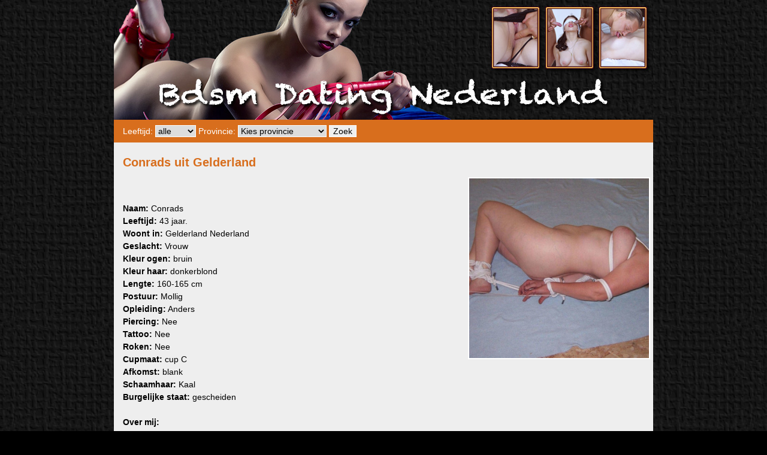

--- FILE ---
content_type: text/html; charset=UTF-8
request_url: https://www.bdsmdatingnederland.nl/kinky-Conrads
body_size: 2182
content:
<!DOCTYPE html>
<html lang="nl">
<head>
<meta charset="utf-8">
<title>BDSM contact met Conrads - BDSM Dating Nederland</title>
<meta name="description" content="Kom nu direct in contact met Conrads en maak een leuk sexcontact">
<meta name="viewport" content="width=device-width, initial-scale=1">
<meta name="48b02d039a03056" content="4364ca352c9addd7dc47dc489d4bb640" />
<link rel="canonical" href="https://www.bdsmdatingnederland.nl/kinky-Conrads">
<link href="https://www.bdsmdatingnederland.nl/styles.css" type="text/css" rel="stylesheet">
</head>
<body>
<div id="main">
<div id="header"><a href="https://www.bdsmdatingnederland.nl"><img src="/images/bdsmdating.jpg" class="headerimage" alt="BDSM dating nederland"></a></div>
<div id="search">
      <form action="https://www.bdsmdatingnederland.nl/index.php" method="get" style="margin:0px;">
        <!-- Ik zoek een
        <select name="geslacht">
          <option value="vrouw">Vrouw</option>
          <option value="man">Man</option>
        </select> -->
        Leeftijd:
        <select name="leeftijd">
          <option value="">alle</option>
          <option value="18-30">18-30</option>
          <option value="30-45">30-45</option>
          <option value="45-80">45 plus</option>
        </select> 
        Provincie:
        <select name="provincie">
          <option value="">Kies provincie</option>
          <optgroup label="Nederland">
          <option value="Groningen">Groningen</option>
          <option value="Friesland">Friesland</option>
          <option value="Drenthe">Drenthe</option>
          <option value="Overijssel">Overijssel</option>
          <option value="Gelderland">Gelderland</option>
          <option value="Flevoland">Flevoland</option>
          <option value="Utrecht">Utrecht</option>
          <option value="Noord-Holland">Noord-Holland</option>
          <option value="Zuid-Holland">Zuid-Holland</option>
          <option value="Zeeland">Zeeland</option>
          <option value="Noord-Brabant">Noord-Brabant</option>
          <option value="Limburg">Limburg</option>
          </optgroup>
          <optgroup label="Belgie">
          <option value="Antwerpen">Antwerpen</option>
          <option value="Oost-Vlaanderen">Oost-Vlaanderen</option>
          <option value="West-Vlaanderen">West-Vlaanderen</option>
          <option value="Vlaams Brabant">Vlaams-Brabant</option>
          <option value="Limburg">Limburg</option>
          </optgroup>
        </select> 
        <input type="submit" value="Zoek">
      </form>
    </div><div class="txtbox">
<h1>Conrads uit Gelderland</h1><a href="https://www.bdsmsexcontact.nl/Conrads_6cec1b4d654689d9449f689f4259d63f.html?affref=F125zd5pF7&pi=bdsm"><img alt="Conrads" src="https://www.bdsmsexcontact.nl/phpThumb/thumbnails/350x350/6f7a02c27c82e5c8af696cee829824b6.jpg" class="profielfoto" /></a>
<br /><br />
<strong>Naam:</strong> Conrads<br />
<strong>Leeftijd:</strong> 43 jaar.<br />
<strong>Woont in:</strong> Gelderland Nederland<br />
<strong>Geslacht:</strong> Vrouw<br />
<strong>Kleur ogen:</strong> bruin<br />
<strong>Kleur haar:</strong> donkerblond<br />
<strong>Lengte:</strong> 160-165 cm<br />
<strong>Postuur:</strong> Mollig<br />
<strong>Opleiding:</strong> Anders<br />
<strong>Piercing:</strong> Nee<br />
<strong>Tattoo:</strong> Nee<br />
<strong>Roken:</strong> Nee<br />
<strong>Cupmaat:</strong> cup C<br />
<strong>Afkomst:</strong> blank<br />
<strong>Schaamhaar:</strong> Kaal<br />
<strong>Burgelijke staat:</strong> gescheiden<br />
<br />
<strong>Over mij:</strong><br>
Mijn ex man kon er niet mee leven dat ik meer van harde seks houd dan van dat softie gedoe. Waarom niet experimenteren en nieuwe dingen proberen. Ben jij een man met heel veel fantasie dan wil ik je nog liever in mijn bed.<br><br>
<a href="https://www.bdsmsexcontact.nl/Conrads_6cec1b4d654689d9449f689f4259d63f.html?affref=F125zd5pF7&pi=bdsm"><strong style="font-size:20px;">&gt;&gt; Klik hier om mij een berichtje te sturen</strong></a>
<br><br><br>
<h2>Willekeurige profielen</h2>

<div class="profiel">
  <a href="/kinky-CaptainDaisy"><img src="https://www.bdsmsexcontact.nl/phpThumb/thumbnails/350x350/2767aae84d02022845f52749745394c3.jpg" alt="CaptainDaisy"></a><br>
    CaptainDaisy (28)<br>
    Woont in: West-vlaanderen<br>
    <a href="/kinky-CaptainDaisy">Bekijk mijn profiel</a>
</div>

<div class="profiel">
  <a href="/kinky-BBhelen"><img src="https://www.bdsmsexcontact.nl/phpThumb/thumbnails/350x350/c138829adbd5b86ca0795ef819527f50.jpg" alt="BBhelen"></a><br>
    BBhelen (26)<br>
    Woont in: Groningen<br>
    <a href="/kinky-BBhelen">Bekijk mijn profiel</a>
</div>

<div class="profiel">
  <a href="/kinky-Linnipin"><img src="https://www.bdsmsexcontact.nl/phpThumb/thumbnails/350x350/438bb82ea5adbbec91ae275a2295d19d.jpg" alt="Linnipin"></a><br>
    Linnipin (45)<br>
    Woont in: Noord-Holland<br>
    <a href="/kinky-Linnipin">Bekijk mijn profiel</a>
</div>

<div class="profiel">
  <a href="/kinky-Justsuck"><img src="https://www.bdsmsexcontact.nl/phpThumb/thumbnails/350x350/c5d0e9598adb2f928a60953ae0c42642.jpg" alt="Justsuck"></a><br>
    Justsuck (44)<br>
    Woont in: Flevoland<br>
    <a href="/kinky-Justsuck">Bekijk mijn profiel</a>
</div>

<div class="profiel">
  <a href="/kinky-Durfit"><img src="https://www.bdsmsexcontact.nl/phpThumb/thumbnails/350x350/af47affd3940dbf251be1fd0478f021f.jpg" alt="Durfit"></a><br>
    Durfit (47)<br>
    Woont in: Noord-Brabant<br>
    <a href="/kinky-Durfit">Bekijk mijn profiel</a>
</div>

<div class="profiel">
  <a href="/kinky-Ema"><img src="https://www.bdsmsexcontact.nl/phpThumb/thumbnails/350x350/b2d6fa363f91805177650f4ca06e985d.jpg" alt="Ema"></a><br>
    Ema (47)<br>
    Woont in: Flevoland<br>
    <a href="/kinky-Ema">Bekijk mijn profiel</a>
</div>

<div class="profiel">
  <a href="/kinky-beal"><img src="https://www.bdsmsexcontact.nl/phpThumb/thumbnails/350x350/3698b82f44fa7cdf49a5956cac2419d6.jpg" alt="beal"></a><br>
    beal (49)<br>
    Woont in: Utrecht<br>
    <a href="/kinky-beal">Bekijk mijn profiel</a>
</div>

<div class="profiel">
  <a href="/kinky-Desa"><img src="https://www.bdsmsexcontact.nl/phpThumb/thumbnails/350x350/d96a7a3ef706c22f7f627b9f602e506e.jpg" alt="Desa"></a><br>
    Desa (28)<br>
    Woont in: Noord-Brabant<br>
    <a href="/kinky-Desa">Bekijk mijn profiel</a>
</div>

<div class="profiel">
  <a href="/kinky-latexloeder"><img src="https://www.bdsmsexcontact.nl/phpThumb/thumbnails/350x350/9b7be5cd56b0dcf4a237f8ebf5da5421.jpg" alt="latexloeder"></a><br>
    latexloeder (25)<br>
    Woont in: Zuid-Holland<br>
    <a href="/kinky-latexloeder">Bekijk mijn profiel</a>
</div>

<div class="profiel">
  <a href="/kinky-MeesteresMira"><img src="https://www.bdsmsexcontact.nl/phpThumb/thumbnails/350x350/25ead271a2802a63d277a072a1d1f174.jpg" alt="MeesteresMira"></a><br>
    MeesteresMira (47)<br>
    Woont in: Drenthe<br>
    <a href="/kinky-MeesteresMira">Bekijk mijn profiel</a>
</div>
<div style="clear:both;"></div>
</div>

<div id="footer">
&copy; 2026 BDSM Dating Nederland - <a href="https://www.bdsmdatingnederland.nl/privacy" style="color:#FFF;">Over ons, privacy en cookies</a> | <a href="https://www.bdsmsexcontact.nl/privacy?pi=bdsm" target="_blank" rel="nofollow">Privacybeleid</a> | <a href="https://www.bdsmsexcontact.nl/algemene-voorwaarden?pi=bdsm" target="_blank" rel="nofollow">Algemene Voorwaarden</a></div>
</div>
</body></html>


--- FILE ---
content_type: text/css
request_url: https://www.bdsmdatingnederland.nl/styles.css
body_size: 323
content:
body, td {
	font-family: Arial, Helvetica, sans-serif;
	color: #000;
	margin: 0;
	font-size: 14px;
}
body {
	background-color: #000;
	background-image: url(images/bg.png);
	background-attachment: fixed;
	margin-bottom: 20px;
}
a:link, a:visited {
	color: #0042AD;
}
a, a:link, a:visited {
	text-decoration: none;
	font-size: 14px;
}
a:active, a:hover {
	color: #0042AD;
}
p {
	margin-bottom: 10px
}
h1 {
	font-size: 20px;
	color: #d86e1d;
}
h2 {
	font-size: 16px;
	color: #d86e1d;
}
hr {
	height: 1px;
	width: 85%;
	color: #d86e1d;
}
input, select, textarea {
	border: 1px solid #FFF;
	font-size: 14px
}
#main {
	width: 100%;
	max-width: 900px;
	margin: 0 auto;
	background-color: #eee;
}
#header {
	padding: 0;
	max-height: 200px
}
.headerimage {
	width: 100%;
	height: auto;
	border: none;
	vertical-align: middle
}
#search {
	text-align: left;
	padding: 5px 5px 5px 15px;
	line-height: 200%;
	margin-bottom: 5px;
	color: #FFF;
	background-color: #d86e1d;
}
.txtbox {
	text-align: left;
	line-height: 150%;
	margin-bottom: 5px
}
#search option, #search select {
	font-size: 14px
}
#content {
	margin-top: 10px;
	text-align: left;
	padding-left: 10px;
	padding-bottom: 20px
}
.txtbox {
	margin-top: 5px;
	padding: 5px 5px 5px 15px;
	clear: both
}
#aanmelderhome {
	float: right;
	width: 100%;
	max-width: 400px;
	margin-left: 10px;
	margin-top: 20px
}
.thumb {
	width: 160px;
	height: 140px;
	border: 2px solid #FFF;
	-webkit-border-radius: 10px;
	-moz-border-radius: 10px;
	border-radius: 10px
}
.profiel {
	float:left;
	height:220px;
	width:160px;
	text-align:left;
	line-height:150%;
	margin-top:5px;
	margin-bottom:5px;
	margin-right:5px;
	padding:5px;
}
.profiel img {
	width: 150px;
	height: 150px;
}
.profielfoto {
	border: 2px solid #FFF;
	float: right;
	max-width: 300px;
	min-width: 200px;
	margin-bottom: 20px
}
#nav {
	padding: 40px 20px 20px;
	clear: both;
	text-align: center;
	color: #ccc;
}
#nav a, #nav a:visited, #nav a:hover {
	display: inline-block;
	padding: 3px 10px;
	background: #d86e1d;
	color: #FFF;
	text-decoration: none;
	font-size: 16px;
}
#nav a:hover {
	text-decoration: underline;
}
#footer {
	background: #d86e1d;
	padding-top: 10px;
	padding-bottom: 10px;
	clear: both;
	text-align: center;
	color: #fff;
}

#footer a, #footer a:hover {
	color: #FFF;
	text-decoration: underline;
}
